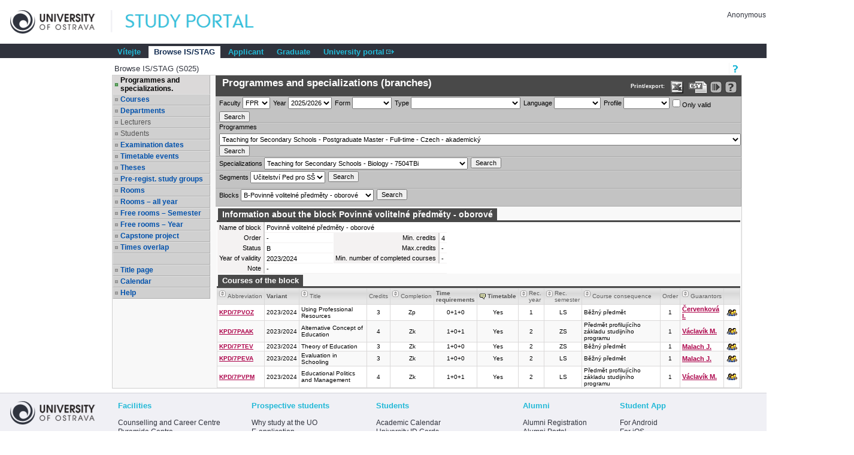

--- FILE ---
content_type: text/html;charset=UTF-8
request_url: https://is-stag.osu.cz/portal/studium/prohlizeni.html
body_size: 15871
content:



































<!DOCTYPE html>
<html lang="en">
<head>
  <title>Portál OSU
     - Browse IS/STAG
  </title>

  <meta http-equiv="X-UA-Compatible" content="IE=edge">
  <meta http-equiv="Content-Type" content="text/html; charset=UTF-8">
  <meta name="viewport" content="width=device-width">

  <link rel="apple-touch-icon" sizes="76x76" href="/zdroje/portal_resources/osu_vertical/portal/img/favicon/apple-touch-icon-76x76.png"/>
  <link rel="apple-touch-icon" sizes="120x120"
        href="/zdroje/portal_resources/osu_vertical/portal/img/favicon/apple-touch-icon-120x120.png"/>
  <link rel="apple-touch-icon" sizes="152x152"
        href="/zdroje/portal_resources/osu_vertical/portal/img/favicon/apple-touch-icon-152x152.png"/>
  <link rel="apple-touch-icon" sizes="180x180"
        href="/zdroje/portal_resources/osu_vertical/portal/img/favicon/apple-touch-icon-180x180.png"/>

  <link rel="icon" type="image/png" href="/zdroje/portal_resources/osu_vertical/portal/img/favicon/favicon-32x32.png" sizes="32x32">
  <link rel="icon" type="image/png" href="/zdroje/portal_resources/osu_vertical/portal/img/favicon/android-chrome-192x192.png"
        sizes="192x192">
  <link rel="icon" type="image/png" href="/zdroje/portal_resources/osu_vertical/portal/img/favicon/favicon-96x96.png" sizes="96x96">
  <link rel="icon" type="image/png" href="/zdroje/portal_resources/osu_vertical/portal/img/favicon/favicon-16x16.png" sizes="16x16">
  <link rel="shortcut icon" type="image/png" href="/zdroje/portal_resources/osu_vertical/portal/img/favicon/favicon-32x32.png"
        sizes="32x32">

  <link rel="StyleSheet" type="text/css" href="/zdroje/bootstrap/dist/css/bootstrap.css?REL_260109-1845">
  <link rel="StyleSheet" type="text/css" href="/zdroje/bootstrap/dist/css/bootstrap-theme.css?REL_260109-1845">
  <link rel="StyleSheet" media="all" type="text/css" href="/zdroje/portal_resources/common/portal/css/portal.css?REL_260109-1845">
  <link rel="StyleSheet" media="screen" type="text/css" href="/zdroje/portal_resources/common/portal/css/mobile.css?REL_260109-1845">
  <link rel="StyleSheet" media="screen" type="text/css" href="/zdroje/portal_resources/osu_vertical/osu_vertical_color.css?REL_260109-1845">
  <link rel="StyleSheet" href="/zdroje/css/xgui/XGui.css?REL_260109-1845">
  <link rel="StyleSheet" href="/zdroje/css/mgui/MGui.css?REL_260109-1845" type="text/css">
  <link rel="stylesheet" type="text/css" href="/zdroje/js/jscalendar/calendar-cw.css" title="calendar-cw" media="all"/>


  

  <script type="text/javascript" src="/zdroje/js/COMBINED.js?REL_260109-1845"></script>
  


  <script type="text/javascript" src="/zdroje/bootstrap/dist/js/bootstrap.js?REL_260109-1845"></script>
  <script type="text/javascript">
    $.fn.bootstrapBtn = $.fn.button.noConflict();
  </script>


  <link rel="StyleSheet" media="screen" type="text/css" href="/zdroje/js/footable/css/footable.bootstrap.min.css">
  <script type="text/javascript" src="/zdroje/js/footable/js/footable.min.js"></script>
  
  <script type="text/javascript" charset="UTF-8" src="/zdroje/js/l10n/l10n-en.js"></script>
  <script type="text/javascript" src="/zdroje/js/jscalendar/lang/calendar-en.js"></script>

  <style>
    #myAffix {
      z-index: 1099;
    }

    #myAffix.affix {
      top: 0;
      width: 100%;
      position: fixed;
    }

    .hamburgerBtn button {
      margin-top: 0;
    }

    .mobile_header_wrapper span.app_header_center {
      color: white;
    }

    .mobile_menu .panel {
      border: none;
      margin: 0;
    }

    .mobile_nav_menu_service_links {
      padding: 6px;
    }

    .mobile_nav_menu_service_links a {
      padding: 4px;
      font-size: 14px;
      white-space: nowrap;
      line-height: 1.5em;
    }

    .mobile_nav_menu_service_links a.xg_tooltip {
      padding-left: 12px;
    }

    #mobile_nav_menu {
      padding-top: 50px;
    }

    #mobile_nav_menu ul.app_menubar li {
      border-top: 0;
    }

    #mobile_nav_menu .modal-dialog, #mobile_nav_menu .modal-body {
      margin: 0;
      padding: 0;
    }

    @media only screen and (max-width: 768px) {
      div.app_menu, div.app_page_menu {
        display: none;
      }

      .mobileNavWrapper {
        display: block;
      }
    }
    /*.upper {*/
    /*  display: flex;*/
    /*  flex-direction: column;*/
    /*  row-gap: 10px;*/
    /*}*/

  </style>
</head>

<body>
<h1 class="a11y_hidden">Browse IS/STAG - 
  Portál OSU
</h1>

<a class="a11y_hidden a11y_focusable" href="#app_page_content">Skip to page content</a>


  
  <input id="cprtl_csrf_hidden_input" type="hidden" name="_csrf" value="723e490b-f21a-4402-ad8c-e4fa20df0a74">

<div
  class="app_container app_container-modif_lang-en app_container-modif_single ">

  <div class="app_header_wrapper hideForMobile" role="banner" aria-label="Hlavička stránky">
    <div class="app_header">

      <div class="app_header_left">
        <a href="http://www.osu.cz"
           title="Website OSU"
           target="_blank"><span class="a11y_hidden">Website OSU</span></a>
      </div>

      <div class="app_header_center">
        <a href="/" title="Portal title page OSU"
        ><span class="a11y_hidden">Portal title page OSU</span></a>
      </div>

      <div class="app_header_right">
        <div class="upper">
                    
                    

        <div>
          
            
            
              
                
                
                  <a class="falseLink hideForMobile" href="/saml/login?pc_originalURL=L3BvcnRhbC9zdHVkaXVtL3Byb2hsaXplbmkuaHRtbA" rel="nofollow"
                     title="User login">Anonymous user </a>
                  <a href="/saml/login?pc_originalURL=L3BvcnRhbC9zdHVkaXVtL3Byb2hsaXplbmkuaHRtbA" title="User login" rel="nofollow">Login</a>
                
              
            
          
          
            
            
              <a href="/portal/studium/prohlizeni.html?pc_lang=cs" title="Přepnout do češtiny">Česky</a>
            
          
        </div>
          

        </div>
        
        <div class="lower">
          
          
          
          
        </div>
      </div>

      <div class="clear"></div>

    </div>

  </div>

  <div id="myAffix" class="mobile_header_wrapper affix b app_header_wrapper hideForDesktop">

    <div class="app_header_wrapper">
      <div class="app_header">


        <div class="app_header_cell pull-left">
          <div class="hamburgerBtn btn-group mobileNav " role="group">
            <button role="button" class=" btn btn-primary" id="mobile_menu_display_btn" data-toggle="modal" data-target="#mobile_nav_menu" aria-label="Show navigator">
              <span class="glyphicon glyphicon-menu-hamburger" aria-hidden="true"></span>
            </button>
          </div>
        </div>

      <span class="app_header_center">
        <span>
          Browse IS/STAG
        </span>
      </span>

        <div class="app_header_cell  pull-right">
          <div class="app_header_right">


            <div class="upper">
              
                
                
                  
                    
                    
                      <a href="/saml/login?pc_originalURL=L3BvcnRhbC9zdHVkaXVtL3Byb2hsaXplbmkuaHRtbA" title="User login" rel="nofollow">Login</a>
                    
                  
                
              
              
                
                
                  <a href="/portal/studium/prohlizeni.html?pc_lang=cs" title="Přepnout do češtiny">Česky</a>
                
              
            
            </div>
            

            <div class="lower">
              
              

            </div>
          </div>
        </div>


        <div class="clear"></div>

      </div>
    </div>


  </div>


  <div class="b mobile_menu hideForDesktop" role="navigation">

    <div class="modal fade mobile_nav_menu" id="mobile_nav_menu" tabindex="-1" role="dialog" aria-label="Navigace">
      <div class="modal-dialog" role="document">
        <div class="modal-content">
          <div class="modal-body">


            <div class=" hideForDesktop mobile_nav_menu_toplinks" id="mobile_nav_menu_toplinks">

              
              <ul class=" ">
                
                  <li class=""><a id="toplinks_node_3" data-target="#mobile_nav_menu_node_3"
                                  data-parent="#mobile_nav_menu_accordion" data-toggle="collapse" href="#mobile_nav_menu_node_3"
                                  class="selected collapsed">Vítejte
                  </a></li>
                  
                  <li class=""><a id="toplinks_node_7809" data-target="#mobile_nav_menu_node_7809"
                                  data-parent="#mobile_nav_menu_accordion" data-toggle="collapse" href="#mobile_nav_menu_node_7809"
                                  class="selected ">Browse IS/STAG
                  </a></li>
                  
                  <li class=""><a id="toplinks_node_7844" data-target="#mobile_nav_menu_node_7844"
                                  data-parent="#mobile_nav_menu_accordion" data-toggle="collapse" href="#mobile_nav_menu_node_7844"
                                  class="selected collapsed">Applicant
                  </a></li>
                  
                  <li class=""><a id="toplinks_node_7850" data-target="#mobile_nav_menu_node_7850"
                                  data-parent="#mobile_nav_menu_accordion" data-toggle="collapse" href="#mobile_nav_menu_node_7850"
                                  class="selected collapsed">Graduate
                  </a></li>
                  
                  <li class=""><a id="toplinks_node_5377" data-target="#mobile_nav_menu_node_5377"
                                  data-parent="#mobile_nav_menu_accordion" data-toggle="collapse" href="#mobile_nav_menu_node_5377"
                                  class="selected collapsed">University portal
                  </a></li>
                  
              </ul>
            </div>
            <div id="mobile_nav_menu_accordion" class="panel panel-default mobile_nav_menu_accordion" role="tablist">
              
              <div class="panel panel-default">
                <div id="mobile_nav_menu_node_3" data-parent="mobile_nav_menu_accordion"
                     aria-expanded="false"
                     class="panel-collapse collapse " role="tabpanel"
                     aria-labelledby="toplinks_node_3">
                  <a class="page" href="/portal/studium/index.html">Vítejte</a>
                </div>
              </div>
              
              <div class="panel panel-default">
                <div id="mobile_nav_menu_node_7809" data-parent="mobile_nav_menu_accordion"
                     aria-expanded="true"
                     class="panel-collapse collapse in" role="tabpanel"
                     aria-labelledby="toplinks_node_7809">
                  <a class=" selected page" href="/portal/studium/prohlizeni.html">Browse IS/STAG</a>
                </div>
              </div>
              
              <div class="panel panel-default">
                <div id="mobile_nav_menu_node_7844" data-parent="mobile_nav_menu_accordion"
                     aria-expanded="false"
                     class="panel-collapse collapse " role="tabpanel"
                     aria-labelledby="toplinks_node_7844">
                  <a class="page" href="/portal/studium/uchazec/informace.html">Information for applicants</a><a class="page" href="/portal/studium/uchazec/eprihlaska.html">Electronic application</a><a class="page" href="/portal/studium/uchazec/ects-prijezdy.html">ECTS arrivals</a>
                </div>
              </div>
              
              <div class="panel panel-default">
                <div id="mobile_nav_menu_node_7850" data-parent="mobile_nav_menu_accordion"
                     aria-expanded="false"
                     class="panel-collapse collapse " role="tabpanel"
                     aria-labelledby="toplinks_node_7850">
                  <a class="page" href="/portal/studium/absolvent/index.html">Alumni Club</a>
                </div>
              </div>
              
              <div class="panel panel-default">
                <div id="mobile_nav_menu_node_5377" data-parent="mobile_nav_menu_accordion"
                     aria-expanded="false"
                     class="panel-collapse collapse " role="tabpanel"
                     aria-labelledby="toplinks_node_5377">
                  <a class="link_outpage" href="https://portal.osu.cz">University portal</a>
                </div>
              </div>
              

            </div>


          </div>
        </div>
      </div>
    </div>


  </div>


  

  
  
    
    
  
    
    
      <h2 class="a11y_hidden hideForMobile" id="navLevel1">1st level navigation</h2>
      <div class="app_menu" role="navigation" aria-labelledby="navLevel1">
        <ul class="app_menubar level_1 ">
          
            <li class=" "><a
              href="/portal/studium/index.html" >Vítejte</a>
            </li>
            <li class="selected "><a
              href="/portal/studium/prohlizeni.html" >Browse IS/STAG</a>
            </li>
            <li class=" "><a
              href="/portal/studium/uchazec" >Applicant</a>
            </li>
            <li class=" "><a
              href="/portal/studium/absolvent" >Graduate</a>
            </li>
            <li class=" "><a
              href="https://portal.osu.cz" target="_blank"><span class="link_out">University portal</span></a>
            </li>
        </ul>
      </div>
      
    
  

  





<script type="application/javascript">
    try {
        jQuery(document).ready(function () {
            // nastavim podle nastaveni v portalu
            try {
                civPortalRenewEvery = 300000;
                initCivPortalSessionRenew();
            } catch (e) {
                console.log.call(console, e.stack || e);
            }
        });
    } catch (e) {
        //console.log.call(console, e.stack || e);
    }
</script>
<div id="civPortalSessionOverDialog" style="display:none; background-color: #b4b4b4">
    <div style="padding:10pt; text-align:center; font-size: 14pt;">
        <strong>User disconnected from the portal due to long time of inactivity.</strong>
    </div>
    <div style="padding:10pt; text-align:center; font-size: 14pt;">
        Please, click <a href="/portal/studium/prohlizeni.html" >this link to log back in</a>.
    </div>
    <div style="padding:6pt; text-align:center; font-size: 10pt;">
        (Sessions are disconnected after 240 minutes of inactivity. Note that mobile devices may get disconnected even sooner).
    </div>
</div>


  <div class="app_content" id="app_content">
    <div class="app_page_single">
      
      <div class="app_page_content" id="app_page_content" role="main" aria-label="Screen content, individual applications">
        <table class="app_portlet_frame_out" cellpadding="0" cellspacing="0"  role="presentation"><tbody><tr><td valign="top" ><table cellpadding="0" cellspacing="0" class="render_container" role="presentation"><tbody class="column" id="l_7122"><tr><td valign="top">













<!--portlet: StagPortletsJSR168##v260120-1625/ProhlizeniPortlet-->
<table id="13227" cellpadding="0" class="app_portlet_frame_in modif_isSingle" role="presentation">
    <tr>
        <td class="app_portlet_head_title"><h2 id="portlet-header-13227">Browse IS/STAG (S025)</h2></td>
        <td class="app_portlet_head_icons">
            
            
                <span class="mode-button">
                    <a href="/portal/studium/prohlizeni.html?pc_phs=-2121444242&amp;pc_mode=help&amp;pc_windowid=13227&amp;pc_publicnavigationalstatechanges=AAAAAA**&amp;pc_phase=render&amp;pc_type=portlet&amp;pc_windowstate=maximized#cpa_13227" rel="nofollow" target="_blank">
                        <img alt="Help" title="Help" src="/zdroje/portal_resources/osu_vertical/portal/img/portlet_icons/icon-title_help.png">
                    </a>
                </span>
            
            
            
        </td>
    </tr>
    <tr>
        <td colspan="2" class="app_portlet_coat">
            <div role="region" aria-labelledby="portlet-header-13227" id="cpa_13227">
                





















<script type="text/javascript" language="JavaScript">
    var contextPath = '/StagPortletsJSR168';
    var appNameSpace = 'G13227';

</script>

<!--
  Pozor, nasleduje singularite - kvuli dalsim derivacim v XGui.css je nutne aby byla "portalovemu divu" prirazena
  trida xg_portletCoat ale kvuli simulaci "thema-like" leveho menu se musi jeji primarni projev potlacit pridanim
  tridy xg_portletCoat-noFrame !!! Je dale modifikovano v skin-customizaci stag@portal...
-->
<div id="prohlizeniAnchor" class="xg_portletCoat xg_portletCoat-noFrame b prohlizeni_portlet">

            <div class="prohlizeni_nav_wrapper ">
                






























<h3 id="prohlizeni_main_menu_title" class="a11y_hidden">Main menu for Browse IS/STAG</h3>
<div role="navigation" aria-labelledby="prohlizeni_main_menu_title">
<ul class="prohlizeni_main_nav list-unstyled" >
    <li class="selected"><a class="xg_stag_a_det " href="/portal/studium/prohlizeni.html?pc_phs=-2121444242&pc_windowid=13227&pc_publicnavigationalstatechanges=AAAAAA**&pc_phase=render&pc_type=portlet&pc_navigationalstate=JBPNS_rO0ABXdSAApzdGF0ZUNsYXNzAAAAAQA3Y3ouemN1LnN0YWcucG9ydGxldHMxNjgucHJvaGxpemVuaS5icm93c2VyLkJyb3dzZXJTdGF0ZQAHX19FT0ZfXw**#prohlizeniContent">Programmes and specializations.<span class='a11y_hidden'>, selected item</span></a></li>
    <li class=""><a class="xg_stag_a_det " href="/portal/studium/prohlizeni.html?pc_phs=-2121444242&pc_windowid=13227&pc_publicnavigationalstatechanges=AAAAAA**&pc_phase=render&pc_type=portlet&pc_navigationalstate=JBPNS_rO0ABXdRAApzdGF0ZUNsYXNzAAAAAQA2Y3ouemN1LnN0YWcucG9ydGxldHMxNjgucHJvaGxpemVuaS5zdGF0ZXMuUHJlZG1ldFN0YXRlAAdfX0VPRl9f#prohlizeniContent">Courses</a></li>
    <li class=""><a class="xg_stag_a_det " href="/portal/studium/prohlizeni.html?pc_phs=-2121444242&pc_windowid=13227&pc_publicnavigationalstatechanges=AAAAAA**&pc_phase=render&pc_type=portlet&pc_navigationalstate=JBPNS_rO0ABXdSAApzdGF0ZUNsYXNzAAAAAQA3Y3ouemN1LnN0YWcucG9ydGxldHMxNjgucHJvaGxpemVuaS5rYXRlZHJhLkthdGVkcmFTdGF0ZQAHX19FT0ZfXw**#prohlizeniContent">Departments</a></li>
    <li class=" disabled "><a class=" disabled ">Lecturers</a></li>
    <li class=" disabled "><a class=" disabled ">Students</a></li>
    <li class=""><a class="xg_stag_a_det " href="/portal/studium/prohlizeni.html?pc_phs=-2121444242&pc_windowid=13227&pc_publicnavigationalstatechanges=AAAAAA**&pc_phase=render&pc_type=portlet&pc_navigationalstate=JBPNS_rO0ABXdQAApzdGF0ZUNsYXNzAAAAAQA1Y3ouemN1LnN0YWcucG9ydGxldHMxNjgucHJvaGxpemVuaS50ZXJtaW4uVGVybWluU3RhdGUAB19fRU9GX18*#prohlizeniContent">Examination dates</a></li>
    <li class=""><a class="xg_stag_a_det " href="/portal/studium/prohlizeni.html?pc_phs=-2121444242&pc_windowid=13227&pc_publicnavigationalstatechanges=AAAAAA**&pc_phase=render&pc_type=portlet&pc_navigationalstate=JBPNS_rO0ABXdYAApzdGF0ZUNsYXNzAAAAAQA9Y3ouemN1LnN0YWcucG9ydGxldHMxNjgucHJvaGxpemVuaS5yb3p2cmhha2NlLlJvenZyaEFrY2VTdGF0ZQAHX19FT0ZfXw**#prohlizeniContent">Timetable events</a></li>
    <li class=""><a class="xg_stag_a_det " href="/portal/studium/prohlizeni.html?pc_phs=-2121444242&pc_windowid=13227&pc_publicnavigationalstatechanges=AAAAAA**&pc_phase=render&pc_type=portlet&pc_navigationalstate=JBPNS_rO0ABXdOAApzdGF0ZUNsYXNzAAAAAQAzY3ouemN1LnN0YWcucG9ydGxldHMxNjgucHJvaGxpemVuaS5wcmFjZS5QcmFjZVN0YXRlAAdfX0VPRl9f#prohlizeniContent">Theses</a></li>
    <li class=""><a class="xg_stag_a_det " href="/portal/studium/prohlizeni.html?pc_phs=-2121444242&pc_windowid=13227&pc_publicnavigationalstatechanges=AAAAAA**&pc_phase=render&pc_type=portlet&pc_navigationalstate=JBPNS_rO0ABXdSAApzdGF0ZUNsYXNzAAAAAQA3Y3ouemN1LnN0YWcucG9ydGxldHMxNjgucHJvaGxpemVuaS5rcm91emVrLktyb3V6ZWtTdGF0ZQAHX19FT0ZfXw**#prohlizeniContent">Pre-regist. study groups</a></li>
    <li class=""><a class="xg_stag_a_det " href="/portal/studium/prohlizeni.html?pc_phs=-2121444242&pc_windowid=13227&pc_publicnavigationalstatechanges=AAAAAA**&pc_phase=render&pc_type=portlet&pc_navigationalstate=JBPNS_rO0ABXdUAApzdGF0ZUNsYXNzAAAAAQA5Y3ouemN1LnN0YWcucG9ydGxldHMxNjgucHJvaGxpemVuaS5taXN0bm9zdC5NaXN0bm9zdFN0YXRlAAdfX0VPRl9f#prohlizeniContent">Rooms</a></li>
    <li class=""><a class="xg_stag_a_det " href="/portal/studium/prohlizeni.html?pc_phs=-2121444242&pc_windowid=13227&pc_publicnavigationalstatechanges=AAAAAA**&pc_phase=render&pc_type=portlet&pc_navigationalstate=JBPNS_rO0ABXddAApzdGF0ZUNsYXNzAAAAAQBCY3ouemN1LnN0YWcucG9ydGxldHMxNjgucHJvaGxpemVuaS5vc3RhdG5pLk1pc3Rub3N0aUNlbG9yb2NuZVN0YXRlAAdfX0VPRl9f#prohlizeniContent">Rooms – all year</a></li>
    <li class=""><a class="xg_stag_a_det " href="/portal/studium/prohlizeni.html?pc_phs=-2121444242&pc_windowid=13227&pc_publicnavigationalstatechanges=AAAAAA**&pc_phase=render&pc_type=portlet&pc_navigationalstate=JBPNS_rO0ABXdpAApzdGF0ZUNsYXNzAAAAAQBOY3ouemN1LnN0YWcucG9ydGxldHMxNjgucHJvaGxpemVuaS5vc3RhdG5pLkhsZWRhbmlWb2xueWNoTWlzdG5vc3RpU2VtZXN0clN0YXRlAAdfX0VPRl9f#prohlizeniContent">Free rooms – Semester</a></li>
    <li class=""><a class="xg_stag_a_det " href="/portal/studium/prohlizeni.html?pc_phs=-2121444242&pc_windowid=13227&pc_publicnavigationalstatechanges=AAAAAA**&pc_phase=render&pc_type=portlet&pc_navigationalstate=JBPNS_rO0ABXdlAApzdGF0ZUNsYXNzAAAAAQBKY3ouemN1LnN0YWcucG9ydGxldHMxNjgucHJvaGxpemVuaS5vc3RhdG5pLkhsZWRhbmlWb2xueWNoTWlzdG5vc3RpUm9rU3RhdGUAB19fRU9GX18*#prohlizeniContent">Free rooms – Year</a></li>
    <li class=""><a class="xg_stag_a_det " href="/portal/studium/prohlizeni.html?pc_phs=-2121444242&pc_windowid=13227&pc_publicnavigationalstatechanges=AAAAAA**&pc_phase=render&pc_type=portlet&pc_navigationalstate=JBPNS_rO0ABXdaAApzdGF0ZUNsYXNzAAAAAQA_Y3ouemN1LnN0YWcucG9ydGxldHMxNjgucHJvaGxpemVuaS5rbGF1enVyeS5LbGF1enVybmlQcmFjZVN0YXRlAAdfX0VPRl9f#prohlizeniContent">Capstone project</a></li>

    
    <li class=""><a class="xg_stag_a_det " href="/portal/studium/prohlizeni.html?pc_phs=-2121444242&pc_windowid=13227&pc_publicnavigationalstatechanges=AAAAAA**&pc_phase=render&pc_type=portlet&pc_navigationalstate=JBPNS_rO0ABXdVAApzdGF0ZUNsYXNzAAAAAQA6Y3ouemN1LnN0YWcucG9ydGxldHMxNjgucHJvaGxpemVuaS5vc3RhdG5pLlBydW5pa0Nhc3VTdGF0ZQAHX19FT0ZfXw**#prohlizeniContent">Times overlap</a></li>

    <li class="empty" aria-hidden="true">&nbsp;</li>

    <li>
        <a class="xg_stag_a_det" href="https://is-stag.osu.cz/StagPortletsJSR168/CleanUrl?urlid=prohlizeni" style="white-space: normal;">
            Title page
        </a>
    </li>

    <li class=""><a class="xg_stag_a_det " href="/portal/studium/prohlizeni.html?pc_phs=-2121444242&pc_windowid=13227&pc_publicnavigationalstatechanges=AAAAAA**&pc_phase=render&pc_type=portlet&pc_navigationalstate=JBPNS_rO0ABXdUAApzdGF0ZUNsYXNzAAAAAQA5Y3ouemN1LnN0YWcucG9ydGxldHMxNjgucHJvaGxpemVuaS5rYWxlbmRhci5LYWxlbmRhclN0YXRlAAdfX0VPRl9f#prohlizeniContent">Calendar</a></li>

    <li><a class="xg_stag_a_det" href="http://is-stag.zcu.cz/napoveda/stag-v-portalu/prohlizeni_entita-programy_a_obory.html" target="prohlizeni_help">Help</a></li>
</ul>
</div>
            </div>
        
    <div class="prohlizeni_content_wrapper prohlizeniStandalone0" id="prohlizeniContent">
        































<div class="prohlizeniEntitaContent">
	<div class="prohlizeniEntitaHead clearfix">
       <span class="prohlizeniEntitaHead_left">
  

	<h3 id="prohlizeni-browser-program-search"><span class="a11y_hidden">Search for a </span>&nbsp;Programmes and specializations (branches) </h3>
</span>
		<span class="prohlizeniEntitaHead_right prohlizeniLinkBarAffix" >
		<small class="pull-right">
			
				<div class="prohlizeniEntitaHead_exp hideForMobile">Print/export: </div>
			
			
			
          <a class="xg_ro_31 export_excel" rel="nofollow" href="/StagPortletsJSR168/ProhlizeniPrint?stateClass=cz.zcu.stag.portlets168.prohlizeni.browser.BrowserBlokySearchState&amp;wservice=predmety/getPredmetyByBlokFullInfo&amp;outputFormat=XLS&amp;lang=en&amp;blokIdno=52741" target="_blank" title="Data export in XLS format for Excel" aria-label="Data export in XLS format for Excel"></a>
			
			
          <a class="xg_ro_31 export_csv" rel="nofollow" href="/StagPortletsJSR168/ProhlizeniPrint?stateClass=cz.zcu.stag.portlets168.prohlizeni.browser.BrowserBlokySearchState&amp;wservice=predmety/getPredmetyByBlokFullInfo&amp;outputFormat=CSV&amp;lang=en&amp;blokIdno=52741" target="_blank" title="Data export in CVS format (e.g. For Excel)" aria-label="Data export in CVS format (e.g. For Excel)"></a>
			
			
			
				<a class="xg_ro_21 clean_url" rel="nofollow" onclick="return false;" title="Link to your current location in the portal." href='https://is-stag.osu.cz/StagPortletsJSR168/CleanUrl?urlid=prohlizeni-browser-blok&amp;browserFakulta=FPR&amp;browserProgram=1545&amp;browserObor=0&amp;browserPlan=22066&amp;browserSegment=17997&amp;browserBlok=52741&amp;amp;plang=en' id="exportCistaURLId">
					<span class="a11y_hidden">Bookmark this link in your browser so that you may quickly load this IS/STAG page in the future.</span>
				</a>
			
			<a class="xg_ro_21 help_url" rel="nofollow" href="http://is-stag.zcu.cz/napoveda/stag-v-portalu/prohlizeni_entita-programy_a_obory.html" target="prohlizeni_help" title="Detailed help to IS/STAG viewing"  aria-label="Detailed help to IS/STAG viewing"></a>
		</small>
      </span>
	</div>

		




































<div id='G13227validation_errors' class="xgt_validationErrors"></div>
<div id='G13227validation_passed' class="xgt_validationPassed"></div>











		<form class="prohlizeniEntitaFormMain form-inline" method="POST" action="/portal/studium/prohlizeni.html?pc_phs=-2121444242&pc_windowid=13227&_csrf=723e490b-f21a-4402-ad8c-e4fa20df0a74&pc_phase=action&pc_type=portlet&pc_interactionstate=JBPNS_rO0ABXeBABBwcm9obGl6ZW5pQWN0aW9uAAAAAQA-Y3ouemN1LnN0YWcucG9ydGxldHMxNjgucHJvaGxpemVuaS5icm93c2VyLkJyb3dzZXJTZWFyY2hBY3Rpb24ADWJyb3dzZXJTZWFyY2gAAAABAA1zZWFyY2hGYWt1bHRhAAdfX0VPRl9f#prohlizeniSearchResult"  role="search" aria-labelledby="prohlizeni-browser-program-search">
			<div class="prohlizeniEntitaFormMain clearfix">
				<div class="pull-left form-group">
					<label for="browserFakulta">Faculty</label>
					<select name="browserFakulta" class="select" id="browserFakulta"><option value="%"></option><option value="CIT">CIT</option><option value="FAU">FAU</option><option value="FFI">FFI</option><option value="FPD">FPD</option><option value="FPR" SELECTED>FPR</option><option value="FSS">FSS</option><option value="FZS">FZS</option><option value="IUS">IUS</option><option value="REK">REK</option><option value="RSO">RSO</option><option value="UFM">UFM</option></select>
				</div>

				<div class="pull-left form-group">
					<label for="browserRok">Year</label>
					<select class="select" name="browserRok" id="browserRok">
							
						<option value="2026">2026/2027</option><option value="2025" SELECTED>2025/2026</option><option value="2024">2024/2025</option><option value="2023">2023/2024</option><option value="2022">2022/2023</option><option value="2021">2021/2022</option><option value="2020">2020/2021</option><option value="2019">2019/2020</option><option value="2018">2018/2019</option><option value="2017">2017/2018</option><option value="2016">2016/2017</option><option value="2015">2015/2016</option><option value="2014">2014/2015</option><option value="2013">2013/2014</option><option value="2012">2012/2013</option><option value="2011">2011/2012</option><option value="2010">2010/2011</option><option value="2009">2009/2010</option><option value="2008">2008/2009</option><option value="2007">2007/2008</option><option value="2006">2006/2007</option><option value="2005">2005/2006</option><option value="2004">2004/2005</option><option value="2003">2003/2004</option><option value="2002">2002/2003</option><option value="2001">2001/2002</option><option value="2000">2000/2001</option><option value="1999">1999/2000</option><option value="1998">1998/1999</option><option value="1997">1997/1998</option><option value="1996">1996/1997</option><option value="1995">1995/1996</option><option value="1994">1994/1995</option><option value="1993">1993/1994</option>
					</select>
				</div>

				<div class="pull-left form-group">
					<label for="searchForma">Form</label>
					<select class="select" name="searchForma" id="searchForma">
						<option value="%"></option><option value="D">Distant</option><option value="P">Full-time</option><option value="K">Part-time</option>
					</select>
				</div>

				<div class="pull-left form-group">
					<label for="searchTyp">Type</label>
					<select class="select" name="searchTyp" id="searchTyp">
						<option value="%"></option><option value="7">Bachelor</option><option value="9">Doctoral</option><option value="2">Internationally recognized course</option><option value="3">Lifelong learning</option><option value="4">Other</option><option value="0">Postgraduate Master</option><option value="6">Rigorous Master</option><option value="8">Undergraduate Master</option><option value="1">University of the Third Age</option>
					</select>
				</div>

				<div class="pull-left form-group hideForMobile">
					<label for="searchJazykStPr">Language</label>
					<select class="select" name="searchJazykStPr" id="searchJazykStPr">
						<option value="%"></option><option value="AE">Arabic</option><option value="BG">Bulgarian</option><option value="HR">Croatian</option><option value="CZ">Czech</option><option value="HO">Dutch</option><option value="AN">English</option><option value="FI">Finnish</option><option value="FR">French</option><option value="GA">Galician</option><option value="NE">German</option><option value="GR">Greek</option><option value="MA">Hungarian</option><option value="CN">Chinese</option><option value="ID">Indonesian</option><option value="IT">Italian</option><option value="JP">Japanese</option><option value="KO">Korean</option><option value="PO">Polish</option><option value="PL">Polish</option><option value="PT">Portuguese</option><option value="RO">Rumanian</option><option value="RU">Russian</option><option value="YU">Serbian</option><option value="SL">Slovak</option><option value="SI">Slovene</option><option value="SP">Spanish</option><option value="SW">Swedish</option><option value="TU">Turkish</option><option value="UA">Ukrainian</option><option value="VT">Vietnam</option>
					</select>
				</div>

				<div class="pull-left form-group hideForMobile">
					<label for="searchProfilStPr">Profile</label>
					<select class="select" name="searchProfilStPr" id="searchProfilStPr">
						<option value="%"></option><option value="P">profession</option><option value="A">academical</option>
					</select>
				</div>
				<div class="pull-left form-group hideForMobile">
					<label for="searchPlatneid">
						<input type="checkbox" name="searchPlatne" id="searchPlatneid" value="A" />
						Only valid</label>
				</div>

				<div class="pull-left form-group">
					<input id="searchProgramySubmit" class="submit" type="submit" value="Search">
				</div>
			</div>
		</form>

	
	<form class="prohlizeniEntitaFormMain form-inline" method="POST" action="/portal/studium/prohlizeni.html?pc_phs=-2121444242&pc_windowid=13227&_csrf=723e490b-f21a-4402-ad8c-e4fa20df0a74&pc_phase=action&pc_type=portlet&pc_interactionstate=JBPNS_rO0ABXeBABBwcm9obGl6ZW5pQWN0aW9uAAAAAQA-Y3ouemN1LnN0YWcucG9ydGxldHMxNjgucHJvaGxpemVuaS5icm93c2VyLkJyb3dzZXJTZWFyY2hBY3Rpb24ADWJyb3dzZXJTZWFyY2gAAAABAA1zZWFyY2hQcm9ncmFtAAdfX0VPRl9f#prohlizeniSearchResult" name="browserProgram"   >
		<div class="prohlizeniEntitaFormMain clearfix">

			<div class="pull-left form-group">
				<label for="browserProgramSelect">Programmes</label>
				<select class="select" name="browserProgram" id="browserProgramSelect" onchange="window.document.browserProgram.submit()" >
					
						<option value="1580" >
							ABAKU - Other - Full-time - Czech - akademický
						</option>
						
						
					
						<option value="945" >
							Akce CŽV - Other - Distant - Czech - akademický
						</option>
						
						
					
						<option value="864" >
							Analytical Chemistry - Doctoral - Full-time - Czech - akademický
						</option>
						
						
					
						<option value="1481" >
							Analytical Chemistry - Doctoral - Full-time - English - akademický
						</option>
						
						
					
						<option value="918" >
							Analytical Chemistry - Doctoral - Part-time - Czech - akademický
						</option>
						
						
					
						<option value="1080" >
							Analytical Chemistry - Postgraduate Master - Full-time - Czech - akademický
						</option>
						
						
					
						<option value="609" >
							Aplikace přírodních věd - Bachelor - Full-time - Czech - akademický
						</option>
						
						
					
						<option value="1337" >
							Aplikovaná informatika - studium vybraných předmětů - Lifelong learning - Part-time - Czech - akademický
						</option>
						
						
					
						<option value="1519" >
							Applied Biology - Bachelor - Full-time - English - akademický
						</option>
						
						
					
						<option value="1416" >
							Applied Informatics - Doctoral - Full-time - Czech - akademický
						</option>
						
						
					
						<option value="1946" >
							Applied Informatics - Doctoral - Full-time - Czech - akademický
						</option>
						
						
					
						<option value="1440" >
							Applied Informatics - Doctoral - Full-time - English - akademický
						</option>
						
						
					
						<option value="2181" >
							Applied Informatics - Doctoral - Part-time - Czech - akademický
						</option>
						
						
					
						<option value="464" >
							Applied Information Science - Bachelor - Distant - Czech - akademický
						</option>
						
						
					
						<option value="1200" >
							Applied Information Science - Bachelor - Distant - Czech - akademický
						</option>
						
						
					
						<option value="1092" >
							Applied Information Science - Bachelor - Full-time - Czech - akademický
						</option>
						
						
					
						<option value="117" >
							Applied Information Science - Bachelor - Full-time - Czech - akademický
						</option>
						
						
					
						<option value="131" >
							Applied Information Science - Bachelor - Part-time - Czech - akademický
						</option>
						
						
					
						<option value="1201" >
							Applied Information Science - Bachelor - Part-time - Czech - akademický
						</option>
						
						
					
						<option value="948" >
							Applied Information Science - Doctoral - Full-time - Czech - akademický
						</option>
						
						
					
						<option value="992" >
							Applied Information Science - Doctoral - Part-time - Czech - akademický
						</option>
						
						
					
						<option value="1699" >
							Applied Information Science - Postgraduate Master - Full-time - Czech - akademický
						</option>
						
						
					
						<option value="1024" >
							Applied Information Science - Postgraduate Master - Full-time - Czech - akademický
						</option>
						
						
					
						<option value="1774" >
							Applied Information Science - Postgraduate Master - Part-time - Czech - akademický
						</option>
						
						
					
						<option value="1026" >
							Applied Information Science - Postgraduate Master - Part-time - Czech - akademický
						</option>
						
						
					
						<option value="2038" >
							Applied Information Science - Rigorous Master - Full-time - Czech - akademický
						</option>
						
						
					
						<option value="282" >
							Applied Mathematics - Bachelor - Full-time - Czech - akademický
						</option>
						
						
					
						<option value="518" >
							Applied Mathematics - Bachelor - Part-time - Czech - akademický
						</option>
						
						
					
						<option value="159" >
							Applied Mathematics - Doctoral - Full-time - Czech - akademický
						</option>
						
						
					
						<option value="869" >
							Applied Mathematics - Doctoral - Full-time - Czech - akademický
						</option>
						
						
					
						<option value="160" >
							Applied Mathematics - Doctoral - Part-time - Czech - akademický
						</option>
						
						
					
						<option value="892" >
							Applied Mathematics - Doctoral - Part-time - Czech - akademický
						</option>
						
						
					
						<option value="291" >
							Applied Mathematics - Postgraduate Master - Full-time - Czech - akademický
						</option>
						
						
					
						<option value="562" >
							Applied Mathematics - Postgraduate Master - Part-time - Czech - akademický
						</option>
						
						
					
						<option value="1921" >
							Applied Mathematics - Rigorous Master - Full-time - Czech - akademický
						</option>
						
						
					
						<option value="142" >
							Applied Mathematics - Undergraduate Master - Full-time - Czech - akademický
						</option>
						
						
					
						<option value="119" >
							Applied Physics - Bachelor - Full-time - Czech - akademický
						</option>
						
						
					
						<option value="772" >
							Applied Physics - Doctoral - Full-time - Czech - akademický
						</option>
						
						
					
						<option value="1573" >
							Applied Physics - Doctoral - Full-time - Czech - akademický
						</option>
						
						
					
						<option value="848" >
							Applied Physics - Doctoral - Part-time - Czech - akademický
						</option>
						
						
					
						<option value="298" >
							Applied Physics - Postgraduate Master - Full-time - Czech - akademický
						</option>
						
						
					
						<option value="1127" >
							Applied Physics - Postgraduate Master - Full-time - Czech - akademický
						</option>
						
						
					
						<option value="1809" >
							Applied Physics - Rigorous Master - Full-time - Czech - akademický
						</option>
						
						
					
						<option value="1957" >
							Badatelsky orientovaná výuka - Other - Full-time - Czech - akademický
						</option>
						
						
					
						<option value="1865" >
							Basics of Chemistry - Lifelong learning - Part-time - Czech - akademický
						</option>
						
						
					
						<option value="1089" >
							Biology - Bachelor - Full-time - Czech - akademický
						</option>
						
						
					
						<option value="120" >
							Biology - Bachelor - Full-time - Czech - akademický
						</option>
						
						
					
						<option value="520" >
							Biology - Bachelor - Part-time - Czech - akademický
						</option>
						
						
					
						<option value="1724" >
							Biology - Doctoral - Full-time - Czech - akademický
						</option>
						
						
					
						<option value="886" >
							Biology - Doctoral - Full-time - Czech - akademický
						</option>
						
						
					
						<option value="897" >
							Biology - Doctoral - Part-time - Czech - akademický
						</option>
						
						
					
						<option value="1131" >
							Biology - Postgraduate Master - Full-time - Czech - akademický
						</option>
						
						
					
						<option value="453" >
							Biology - Postgraduate Master - Full-time - Czech - akademický
						</option>
						
						
					
						<option value="592" >
							Biology - Postgraduate Master - Part-time - Czech - akademický
						</option>
						
						
					
						<option value="1939" >
							Biology - Rigorous Master - Full-time - Czech - akademický
						</option>
						
						
					
						<option value="1705" >
							Biophysics and Physics of Nanostructures - Doctoral - Full-time - Czech - akademický
						</option>
						
						
					
						<option value="1574" >
							Biophysics and Physics of Nanostructures - Doctoral - Full-time - English - akademický
						</option>
						
						
					
						<option value="1492" >
							Člověk a jeho proměny během 3 miliónů let - Other - Full-time - Czech - akademický
						</option>
						
						
					
						<option value="2003" >
							Data Science - Bachelor - Full-time - Czech - profesní
						</option>
						
						
					
						<option value="161" >
							Demography - Bachelor - Full-time - Czech - akademický
						</option>
						
						
					
						<option value="294" >
							Ecology and Environmental Protection - Bachelor - Full-time - Czech - akademický
						</option>
						
						
					
						<option value="296" >
							Ecology and Environmental Protection - Postgraduate Master - Full-time - Czech - akademický
						</option>
						
						
					
						<option value="143" >
							Ecology and Environmental Protection - Undergraduate Master - Full-time - Czech - akademický
						</option>
						
						
					
						<option value="1478" >
							Economical Geography and Regional Development - Bachelor - Full-time - Czech - akademický
						</option>
						
						
					
						<option value="1479" >
							Economical Geography and Regional Development - Bachelor - Part-time - Czech - akademický
						</option>
						
						
					
						<option value="1451" >
							Economical Geography and Regional Development - Postgraduate Master - Full-time - Czech - akademický
						</option>
						
						
					
						<option value="1452" >
							Economical Geography and Regional Development - Postgraduate Master - Part-time - Czech - akademický
						</option>
						
						
					
						<option value="2037" >
							Economical Geography and Regional Development - Rigorous Master - Full-time - Czech - akademický
						</option>
						
						
					
						<option value="1457" >
							Environmental Geography - Bachelor - Full-time - Czech - akademický
						</option>
						
						
					
						<option value="1687" >
							Environmental Geography - Doctoral - Full-time - Czech - akademický
						</option>
						
						
					
						<option value="1938" >
							Environmental Geography - Doctoral - Part-time - Czech - akademický
						</option>
						
						
					
						<option value="1455" >
							Environmental Geography - Postgraduate Master - Full-time - Czech - akademický
						</option>
						
						
					
						<option value="1493" >
							Environmentální toxicita a aktuální přístupy její detekce - Other - Full-time - Czech - akademický
						</option>
						
						
					
						<option value="1955" >
							Exkurze do zoo pro pedagogy - Other - Full-time - Czech - akademický
						</option>
						
						
					
						<option value="485" >
							Extension Degree - Other - Distant - Czech - akademický
						</option>
						
						
					
						<option value="343" >
							Extension Degree - Other - Full-time - Czech - akademický
						</option>
						
						
					
						<option value="1500" >
							Extrémní projevy počasí a možnosti jejich předpovědi - Other - Full-time - Czech - akademický
						</option>
						
						
					
						<option value="625" >
							Fyzika - Postgraduate Master - Part-time - Czech - akademický
						</option>
						
						
					
						<option value="1482" >
							Gamifikace a game-based learning ve výuce matematiky a přírodov. předmětů - Other - Full-time - Czech - akademický
						</option>
						
						
					
						<option value="1136" >
							Geography - Bachelor - Full-time - Czech - akademický
						</option>
						
						
					
						<option value="284" >
							Geography - Bachelor - Full-time - Czech - akademický
						</option>
						
						
					
						<option value="521" >
							Geography - Bachelor - Part-time - Czech - akademický
						</option>
						
						
					
						<option value="302" >
							Geography - Doctoral - Full-time - Czech - akademický
						</option>
						
						
					
						<option value="997" >
							Geography - Doctoral - Full-time - Czech - akademický
						</option>
						
						
					
						<option value="1634" >
							Geography - Doctoral - Full-time - English - akademický
						</option>
						
						
					
						<option value="996" >
							Geography - Doctoral - Part-time - Czech - akademický
						</option>
						
						
					
						<option value="303" >
							Geography - Doctoral - Part-time - Czech - akademický
						</option>
						
						
					
						<option value="297" >
							Geography - Postgraduate Master - Full-time - Czech - akademický
						</option>
						
						
					
						<option value="723" >
							Geography - Postgraduate Master - Part-time - Czech - akademický
						</option>
						
						
					
						<option value="901" >
							Geography - Rigorous Master - Full-time - Czech - akademický
						</option>
						
						
					
						<option value="146" >
							Geography - Undergraduate Master - Full-time - Czech - akademický
						</option>
						
						
					
						<option value="1496" >
							Geoinformační technologie - Other - Full-time - Czech - akademický
						</option>
						
						
					
						<option value="1489" >
							GNSS a moderní metody navigace - Other - Full-time - Czech - akademický
						</option>
						
						
					
						<option value="1090" >
							Chemistry - Bachelor - Full-time - Czech - akademický
						</option>
						
						
					
						<option value="118" >
							Chemistry - Bachelor - Full-time - Czech - akademický
						</option>
						
						
					
						<option value="1813" >
							Chemistry - Bachelor - Full-time - Czech - profesní
						</option>
						
						
					
						<option value="519" >
							Chemistry - Bachelor - Part-time - Czech - akademický
						</option>
						
						
					
						<option value="290" >
							Chemistry - Postgraduate Master - Full-time - Czech - akademický
						</option>
						
						
					
						<option value="1091" >
							Chemistry - Postgraduate Master - Full-time - Czech - akademický
						</option>
						
						
					
						<option value="589" >
							Chemistry - Postgraduate Master - Part-time - Czech - akademický
						</option>
						
						
					
						<option value="1054" >
							Chemistry - Rigorous Master - Full-time - Czech - akademický
						</option>
						
						
					
						<option value="1932" >
							Chemistry of porous materials - Doctoral - Full-time - Czech - akademický
						</option>
						
						
					
						<option value="1778" >
							Chemistry of porous materials - Doctoral - Full-time - Czech - akademický
						</option>
						
						
					
						<option value="1520" >
							Informatics - Bachelor - Full-time - Czech - akademický
						</option>
						
						
					
						<option value="299" >
							Information Science - Bachelor - Full-time - Czech - akademický
						</option>
						
						
					
						<option value="593" >
							Information Science - Bachelor - Part-time - Czech - akademický
						</option>
						
						
					
						<option value="503" >
							Information Science - Doctoral - Full-time - Czech - akademický
						</option>
						
						
					
						<option value="440" >
							Information Science - Doctoral - Part-time - Czech - akademický
						</option>
						
						
					
						<option value="318" >
							Information Science - Postgraduate Master - Full-time - Czech - akademický
						</option>
						
						
					
						<option value="300" >
							Information Science - Postgraduate Master - Full-time - Czech - akademický
						</option>
						
						
					
						<option value="465" >
							Information Science - Postgraduate Master - Part-time - Czech - akademický
						</option>
						
						
					
						<option value="884" >
							Information Science - Rigorous Master - Full-time - Czech - akademický
						</option>
						
						
					
						<option value="141" >
							Information Science - Undergraduate Master - Full-time - Czech - akademický
						</option>
						
						
					
						<option value="2116" >
							Jak na kompetenční rámec - Rapa Nui - Other - Full-time - Czech - akademický
						</option>
						
						
					
						<option value="1491" >
							Korýši známí, neznámí - Other - Full-time - Czech - akademický
						</option>
						
						
					
						<option value="718" >
							Matematika - Postgraduate Master - Part-time - Czech - akademický
						</option>
						
						
					
						<option value="539" >
							Mathematics - Bachelor - Full-time - Czech - akademický
						</option>
						
						
					
						<option value="1064" >
							Mathematics - Bachelor - Full-time - Czech - akademický
						</option>
						
						
					
						<option value="1140" >
							Mathematics - Bachelor - Full-time - English - akademický
						</option>
						
						
					
						<option value="611" >
							Mathematics - Bachelor - Part-time - Czech - akademický
						</option>
						
						
					
						<option value="1156" >
							Mathematics - Doctoral - Full-time - Czech - akademický
						</option>
						
						
					
						<option value="1159" >
							Mathematics - Doctoral - Full-time - English - akademický
						</option>
						
						
					
						<option value="540" >
							Mathematics - Postgraduate Master - Full-time - Czech - akademický
						</option>
						
						
					
						<option value="1129" >
							Mathematics - Postgraduate Master - Full-time - Czech - akademický
						</option>
						
						
					
						<option value="1139" >
							Mathematics - Postgraduate Master - Full-time - English - akademický
						</option>
						
						
					
						<option value="1564" >
							Mathematics - Rigorous Master - Full-time - Czech - akademický
						</option>
						
						
					
						<option value="2178" >
							Mathematics - studium vybraných předmětů - Lifelong learning - Full-time - English - akademický
						</option>
						
						
					
						<option value="2102" >
							Moderní trendy ve výuce s implementací formativního hodnocení - Other - Full-time - Czech - akademický
						</option>
						
						
					
						<option value="1495" >
							Moderní vývoj mobilních aplikací - Other - Full-time - Czech - akademický
						</option>
						
						
					
						<option value="705" >
							Moduly - Other - Part-time - Czech - akademický
						</option>
						
						
					
						<option value="1483" >
							Na velikosti záleží aneb jak změřit nanočástice - Other - Full-time - Czech - akademický
						</option>
						
						
					
						<option value="1959" >
							Online vyučování na ZŠ a SŠ - Other - Full-time - Czech - akademický
						</option>
						
						
					
						<option value="1490" >
							Orientace v prostoru a čase z pohledu astronomie - Other - Full-time - Czech - akademický
						</option>
						
						
					
						<option value="1126" >
							Physics - Bachelor - Full-time - Czech - akademický
						</option>
						
						
					
						<option value="541" >
							Physics - Bachelor - Full-time - Czech - akademický
						</option>
						
						
					
						<option value="790" >
							Physics - Bachelor - Part-time - Czech - akademický
						</option>
						
						
					
						<option value="542" >
							Physics - Postgraduate Master - Full-time - Czech - akademický
						</option>
						
						
					
						<option value="920" >
							Physics - Rigorous Master - Full-time - Czech - akademický
						</option>
						
						
					
						<option value="1558" >
							Political and Cultural Geography - Bachelor - Full-time - Czech - akademický
						</option>
						
						
					
						<option value="1559" >
							Political and Cultural Geography - Postgraduate Master - Full-time - Czech - akademický
						</option>
						
						
					
						<option value="2184" >
							Political and Cultural Geography - Postgraduate Master - Full-time - English - akademický
						</option>
						
						
					
						<option value="2114" >
							Political and Cultural Geography - Postgraduate Master - Full-time - English - akademický
						</option>
						
						
					
						<option value="1576" >
							Political and Economic Geography - Doctoral - Full-time - Czech - akademický
						</option>
						
						
					
						<option value="1501" >
							Povodně a sucho a možností jejich předpovídání - Other - Full-time - Czech - akademický
						</option>
						
						
					
						<option value="2120" >
							Práce s chybou v hodinách matematiky - Other - Full-time - Czech - akademický
						</option>
						
						
					
						<option value="1568" >
							Práce s nadanými žáky a vhodné edukační strategie pro nadané žáky na všech stupních škol - Other - Full-time - Czech - akademický
						</option>
						
						
					
						<option value="1497" >
							Předpověď počasí - Other - Full-time - Czech - akademický
						</option>
						
						
					
						<option value="1960" >
							Robotika na ZŠ a SŠ - Other - Full-time - Czech - akademický
						</option>
						
						
					
						<option value="1313" >
							Rozšiřující studium biologie - rozšíření na jiný druh nebo stupeň školy - Lifelong learning - Part-time - Czech - akademický
						</option>
						
						
					
						<option value="1326" >
							Rozšiřující studium biologie - rozšíření na jiný druh nebo stupeň školy - Lifelong learning - Part-time - Czech - akademický
						</option>
						
						
					
						<option value="1312" >
							Rozšiřující studium biologie - rozšíření o další předmět - Lifelong learning - Part-time - Czech - akademický
						</option>
						
						
					
						<option value="1325" >
							Rozšiřující studium biologie - rozšíření o další předmět - Lifelong learning - Part-time - Czech - akademický
						</option>
						
						
					
						<option value="1327" >
							Rozšiřující studium fyziky - rozšíření o další předmět - Lifelong learning - Part-time - Czech - akademický
						</option>
						
						
					
						<option value="1332" >
							Rozšiřující studium geografie - rozšíření na jiný druh nebo stupeň školy - Lifelong learning - Part-time - Czech - akademický
						</option>
						
						
					
						<option value="1334" >
							Rozšiřující studium geografie - rozšíření o další předmět - Lifelong learning - Part-time - Czech - akademický
						</option>
						
						
					
						<option value="1863" >
							Rozšiřující studium geografie - rozšíření o další předmět - Lifelong learning - Part-time - Czech - akademický
						</option>
						
						
					
						<option value="1333" >
							Rozšiřující studium geografie - rozšíření o obor - Lifelong learning - Part-time - Czech - akademický
						</option>
						
						
					
						<option value="1330" >
							Rozšiřující studium chemie - rozšíření na jiný druh nebo stupeň školy - Lifelong learning - Part-time - Czech - akademický
						</option>
						
						
					
						<option value="1329" >
							Rozšiřující studium Chemie - rozšíření o další předmět - Lifelong learning - Part-time - Czech - akademický
						</option>
						
						
					
						<option value="1315" >
							Rozšiřující studium informatiky - rozšíření na jiný druh nebo stupeň školy - Lifelong learning - Part-time - Czech - akademický
						</option>
						
						
					
						<option value="1314" >
							Rozšiřující studium informatiky - rozšíření o  další předmět - Lifelong learning - Part-time - Czech - akademický
						</option>
						
						
					
						<option value="1335" >
							Rozšiřující studium informatiky - rozšíření o další předmět - distanční forma studia - Lifelong learning - Distant - Czech - akademický
						</option>
						
						
					
						<option value="1316" >
							Rozšiřující studium matematiky - rozšíření na jiný druh nebo stupeň školy - Lifelong learning - Distant - Czech - akademický
						</option>
						
						
					
						<option value="1317" >
							Rozšiřující studium matematiky - rozšíření o další předmět - Lifelong learning - Distant - Czech - akademický
						</option>
						
						
					
						<option value="1328" >
							Rozšiřující studium matematiky - rozšíření o obor - Lifelong learning - Full-time - Czech - akademický
						</option>
						
						
					
						<option value="1494" >
							Rusko - hledání identity a geopolitika - Other - Full-time - Czech - akademický
						</option>
						
						
					
						<option value="491" >
							Selected Subject from Degree Specialization - Other - Part-time - Czech - akademický
						</option>
						
						
					
						<option value="1970" >
							Seminář o výuce matematiky pro učitele SŠ a 2. st. ZŠ - Other - Full-time - Czech - akademický
						</option>
						
						
					
						<option value="684" >
							Socrates - Erasmus - Bachelor - Distant - Czech - akademický
						</option>
						
						
					
						<option value="421" >
							Specialisation - Pedagogy - Doctoral - Part-time - Czech - akademický
						</option>
						
						
					
						<option value="659" >
							Specializační studium - Other - Full-time - Czech - akademický
						</option>
						
						
					
						<option value="663" >
							Specialization - Pedagogy - Bachelor - Part-time - Czech - akademický
						</option>
						
						
					
						<option value="473" >
							Specialization - Pedagogy - Doctoral - Full-time - Czech - akademický
						</option>
						
						
					
						<option value="1956" >
							Stručné seznámení s metodami molekulární biologie, aneb co znamená PCR, antigen a mRNA - Other - Full-time - Czech - akademický
						</option>
						
						
					
						<option value="2160" >
							Studium k rozšíření odborné kvalifikace zaměřené na výuku Biologie - kombinovaná forma - Lifelong learning - Part-time - Czech - akademický
						</option>
						
						
					
						<option value="1835" >
							Studium k rozšíření odborné kvalifikace zaměřené na výuku fyziky - Lifelong learning - Part-time - Czech - akademický
						</option>
						
						
					
						<option value="2159" >
							Studium k rozšíření odborné kvalifikace zaměřené na výuku Chemie - kombinovaná forma - Lifelong learning - Part-time - Czech - akademický
						</option>
						
						
					
						<option value="2158" >
							Studium k rozšíření odborné kvalifikace zaměřené na výuku Informatiky - kombinovaná forma - Lifelong learning - Part-time - Czech - akademický
						</option>
						
						
					
						<option value="2161" >
							Studium k rozšíření odborné kvalifikace zaměřené na výuku Matematiky - kombinovaná forma - Lifelong learning - Part-time - Czech - akademický
						</option>
						
						
					
						<option value="2135" >
							Studium k výkonu specializované činnosti  - specializovaná činnost v oblasti environmentální výchovy  - kombinovaná forma - Lifelong learning - Part-time - Czech - akademický
						</option>
						
						
					
						<option value="1336" >
							Studium k výkonu specializované činnosti - koordinace v oblasti informačních a komunikačních technologií - Lifelong learning - Part-time - Czech - akademický
						</option>
						
						
					
						<option value="1958" >
							Školní pokusy z pohledu fyzikální chemie - Other - Full-time - Czech - akademický
						</option>
						
						
					
						<option value="532" >
							Teaching for Primary Schools - Postgraduate Master - Full-time - Czech - akademický
						</option>
						
						
					
						<option value="588" >
							Teaching for Primary Schools - Postgraduate Master - Part-time - Czech - akademický
						</option>
						
						
					
						<option value="909" >
							Teaching for Primary Schools - Rigorous Master - Full-time - Czech - akademický
						</option>
						
						
					
						<option value="144" >
							Teaching for Primary Schools - Undergraduate Master - Full-time - Czech - akademický
						</option>
						
						
					
						<option value="1545" SELECTED>
							Teaching for Secondary Schools - Postgraduate Master - Full-time - Czech - akademický
						</option>
						
						
							
						
					
						<option value="145" >
							Teaching for Secondary Schools - Undergraduate Master - Full-time - Czech - akademický
						</option>
						
						
					
						<option value="1603" >
							Testování ECDL - Other - Full-time - Czech - akademický
						</option>
						
						
					
						<option value="1499" >
							Tvorba předpovědí počasí - Other - Full-time - Czech - akademický
						</option>
						
						
					
						<option value="2200" >
							Učitelství přírodních věd - Undergraduate Master - Full-time - Czech - profesní
						</option>
						
						
					
						<option value="2157" >
							Udržitelnost měst a krajiny - Bachelor - Full-time - Czech - profesní
						</option>
						
						
					
						<option value="2177" >
							Udržitelný management vodních toků a vody v krajině - Other - Part-time - Czech - akademický
						</option>
						
						
					
						<option value="1000" >
							Virtuální univerzita třetího věku - University of the Third Age - Distant - Czech - akademický
						</option>
						
						
					
						<option value="1498" >
							Změna klimatu - Other - Full-time - Czech - akademický
						</option>
						
						
					
						<option value="1954" >
							Životní cykly z pohledu evoluce aneb mýty a fakta o buněčném dělení - Other - Full-time - Czech - akademický
						</option>
						
						
					
				</select>
			</div>
			
			<div class="pull-left form-group">
				<input class="submit" type="submit" value="Search">
			</div>

			<input type="hidden" name="browserFakulta" value="FPR">
			<input type="hidden" name="browserRok" value="2025">
			<input type="hidden" name="searchPlatne" value="">
				
			<input type="hidden" name="searchTyp" value="%">
			<input type="hidden" name="searchForma" value="%">
			<input type="hidden" name="searchJazykStPr" value="%">
			<input type="hidden" name="searchProfilStPr" value="%">
		</div>
	</form>
	

	
	<form class="prohlizeniEntitaFormMain form-inline" method="POST" action="/portal/studium/prohlizeni.html?pc_phs=-2121444242&pc_windowid=13227&_csrf=723e490b-f21a-4402-ad8c-e4fa20df0a74&pc_phase=action&pc_type=portlet&pc_interactionstate=JBPNS_rO0ABXd-ABBwcm9obGl6ZW5pQWN0aW9uAAAAAQA-Y3ouemN1LnN0YWcucG9ydGxldHMxNjgucHJvaGxpemVuaS5icm93c2VyLkJyb3dzZXJTZWFyY2hBY3Rpb24ADWJyb3dzZXJTZWFyY2gAAAABAApzZWFyY2hPYm9yAAdfX0VPRl9f#prohlizeniSearchResult" name="browserObor">
		<div class="prohlizeniEntitaFormMain clearfix">
			<div class="pull-left form-group">
				<label for="browserOborooo">Specializations</label>
				<select class="select" name="browserObor" id="browserOborooo" onchange="window.document.browserObor.submit()">
					
						<option value="3392"
										>
							Teaching for Secondary Schools - Biology - 7504TBi</option>
					
						<option value="3393"
										>
							Teaching for Secondary Schools - Physics - 7504TFy</option>
					
						<option value="3394"
										>
							Teaching for Secondary Schools - Geography - 7504TGe</option>
					
						<option value="3395"
										>
							Teaching for Secondary Schools - Chemistry - 7504TChe</option>
					
						<option value="3396"
										>
							Teaching for Secondary Schools - Information Science - 7504TInf</option>
					
						<option value="3397"
										>
							Teaching for Secondary Schools - Mathematics - 7504TMa</option>
					
						<option value="3400"
										>
							Teaching of General Subjects for Secondary Schools - 7504T1SZ</option>
					
				</select>
			</div>
			<div class="pull-left form-group">
				<input id="searchOborySubmit" class="submit" type="submit" value="Search">
			</div>

			<input type="hidden" name="browserFakulta" value="FPR">
			<input type="hidden" name="browserRok" value="2025">
			<input type="hidden" name="searchPlatne" value="">
				
			<input type="hidden" name="searchTyp" value="%">
			<input type="hidden" name="searchForma" value="%">
			<input type="hidden" name="searchJazykStPr" value="%">
			<input type="hidden" name="searchProfilStPr" value="%">
			<input type="hidden" name="browserProgram" value="1545">

		</div>
	</form>
	

	

	
	<form class="prohlizeniEntitaFormMain" method="POST" action="/portal/studium/prohlizeni.html?pc_phs=-2121444242&pc_windowid=13227&_csrf=723e490b-f21a-4402-ad8c-e4fa20df0a74&pc_phase=action&pc_type=portlet&pc_interactionstate=JBPNS_rO0ABXeBABBwcm9obGl6ZW5pQWN0aW9uAAAAAQA-Y3ouemN1LnN0YWcucG9ydGxldHMxNjgucHJvaGxpemVuaS5icm93c2VyLkJyb3dzZXJTZWFyY2hBY3Rpb24ADWJyb3dzZXJTZWFyY2gAAAABAA1zZWFyY2hTZWdtZW50AAdfX0VPRl9f#prohlizeniSearchResult" name="browserSegment">
		<div class="prohlizeniEntitaFormMain clearfix">
			<div class="pull-left form-group">
				<label for="browserSegmentsss">Segments</label>
				<select class="select" name="browserSegment" id="browserSegmentsss" onchange="window.document.browserSegment.submit()">
					
						<option value="17997"
										SELECTED>
								Učitelství Ped pro SŠ</option>
					
				</select>
			</div>
			<div class="pull-left form-group">
				<input class="submit" type="submit" value="Search">
			</div>

			<input type="hidden" name="browserFakulta" value="FPR">
			<input type="hidden" name="browserRok" value="2025">
			<input type="hidden" name="searchPlatne" value="">
				
			<input type="hidden" name="searchTyp" value="%">
			<input type="hidden" name="searchForma" value="%">
			<input type="hidden" name="searchJazykStPr" value="%">
			<input type="hidden" name="searchProfilStPr" value="%">
			<input type="hidden" name="browserProgram" value="1545">
			<input type="hidden" name="browserObor" value="0">
			<input type="hidden" name="browserPlan" value="22066">
		</div>
	</form>
	

	
	<form class="prohlizeniEntitaFormMain" method="POST" action="/portal/studium/prohlizeni.html?pc_phs=-2121444242&pc_windowid=13227&_csrf=723e490b-f21a-4402-ad8c-e4fa20df0a74&pc_phase=action&pc_type=portlet&pc_interactionstate=JBPNS_rO0ABXd-ABBwcm9obGl6ZW5pQWN0aW9uAAAAAQA-Y3ouemN1LnN0YWcucG9ydGxldHMxNjgucHJvaGxpemVuaS5icm93c2VyLkJyb3dzZXJTZWFyY2hBY3Rpb24ADWJyb3dzZXJTZWFyY2gAAAABAApzZWFyY2hCbG9rAAdfX0VPRl9f#prohlizeniSearchResult" name="browserBlok">
		<div class="prohlizeniEntitaFormMain clearfix">
			<div class="pull-left form-group">
				<label for="bbbbrowserBlok">Blocks</label>
				<select class="select" name="browserBlok" id="bbbbrowserBlok" onchange="window.document.browserBlok.submit()">
					
						<option value="52740"
										>A-Povinné předměty</option>
					
						<option value="52742"
										>B-Povinně volitelné předměty - didaktické</option>
					
						<option value="52741"
										SELECTED>B-Povinně volitelné předměty - oborové</option>
					
				</select>
			</div>

			<div class="pull-left form-group">
				<input class="submit" type="submit" value="Search">
			</div>

			<input type="hidden" name="browserFakulta" value="FPR">
			<input type="hidden" name="browserRok" value="2025">
			<input type="hidden" name="searchPlatne" value="">
				
			<input type="hidden" name="searchTyp" value="%">
			<input type="hidden" name="searchForma" value="%">
			<input type="hidden" name="searchJazykStPr" value="%">
			<input type="hidden" name="searchProfilStPr" value="%">
			<input type="hidden" name="browserProgram" value="1545">
			<input type="hidden" name="browserObor" value="0">
			<input type="hidden" name="browserPlan" value="22066">
			<input type="hidden" name="browserSegment" value="17997">
		</div>
	</form>
	

	<div id="prohlizeniSearchResult" class="prohlizeniEntitaSubdetailCoat" >

		

		

		


			

			

			
				<div class="prohlizeniEntitaSubdetailTabRow">
					<div class="prohlizeniEntitaSubdetailTabSelected">
						<h3 id="prohlizeni-browser-blok-detail">Information about the block Povinně volitelné předměty - oborové</h3>
					</div>
				</div>
				<div role="region" aria-labelledby="prohlizeni-browser-blok-detail">
				<div class="prohlizeniEntitaSubdetailPanesCoat">
					<table cellpadding="0" cellspacing="2" class="xg_pane flexTable2Cols">
						<tr>
							<th>
								Name of block
							</th>
							<td colspan="3">
								Povinně volitelné předměty - oborové
							</td>
						</tr>
						<tr>
							<th>
								Order
							</th>
							<td>
								-
							</td>
							<th>
								Min. credits
							</th>
							<td>
								4
							</td>
						</tr>
						<tr>
							<th>
								Status
							</th>
							<td>
								B
							</td>
							<th>
								Max.credits
							</th>
							<td>
								-
							</td>
						</tr>
						<tr>
							<th>
								Year of validity
							</th>
							<td style="padding-right:60px;">
								2023/2024
							</td>
							<th>
								Min. number of completed courses
							</th>
							<td>
								-
							</td>
						</tr>
						<tr>
							<th>
								Note
							</th>
							<td colspan="3">
								-
							</td>
						</tr>
					</table>
				</div>

				
					<div class="prohlizeniEntitaSubdetailTabRow">
						<div class="prohlizeniEntitaSubdetailTabSelected">
							<h4>Courses of the block</h4>
						</div>
					</div>
					<div class="prohlizeniEntitaSubdetailPanesCoat">
						<table id="G13227predmety_result_big" class="xg_tab_S no-arrow rowstyle-zebra">
							<tr>
								<th class="sortable-localeText">Abbreviation</th>

								<th>Variant</th>

								<th class="sortable-localeText hideForMobile">Title</th>

								<th class="sortable-number ">Credits<span class="hideForDesktop"> ,
									Completion</span></th>

								<th class="sortable-localeText hideForMobile">Completion</th>

								<th class="hideForMobile">Time requirements</th>

								<th class="hideForMobile">
									<span class="xg_tooltip" title="Indicates whether this course is scheduled to take place within the given academic year">Timetable</span>
								</th>

								<th class="sortable-localeText">Rec. year</th>

								<th class="sortable-localeText hideForMobile">Rec. semester</th>

								<th class="sortable-localeText hideForMobile">Course consequence</th>

								<th class="sortable-number hideForMobile" tablesort-popis="Order by Course order within block">
									Order
								</th>

								<th class="sortable-localeText hideForMobile">Guarantors</th>

								<th class="hideForMobile">
									&nbsp;
								</th>
							</tr>
							
								
								<tr>
									<td>
										<a class="xg_stag_a_ent_S" href="/portal/studium/prohlizeni.html?pc_phs=-2121444242&pc_windowid=13227&_csrf=723e490b-f21a-4402-ad8c-e4fa20df0a74&pc_phase=action&pc_type=portlet&pc_interactionstate=[base64]*#prohlizeniDetail">KPD/7PVOZ</a>
									</td>
									<td class="text-center">
										2023/2024
									</td>
									<td class="hideForMobile">
										Using Professional Resources
									</td>
									<td class="text-center ">
										3<span class="hideForDesktop">, Zp</span>
									</td>
									<td class="text-center hideForMobile">
										Zp
									</td>
									<td class="text-center hideForMobile">
										0+1+0
									</td>
									<td style="text-align: center;" class="hideForMobile">
									  
										
										  Yes
										
										
										
									  
									</td>

									<td class="text-center">
										1<span class="hideForDesktop">, LS</span>
									</td>
									<td class="text-center hideForMobile">
										LS
									</td>
									<td class="text-left hideForMobile">
										Běžný předmět
									</td>
									<td class="text-center hideForMobile">
										1
									</td>
									<td class="hideForMobile">
										<a class='xg_stag_a_ent' href='/portal/studium/prohlizeni.html?pc_phs=-2121444242&pc_windowid=13227&_csrf=723e490b-f21a-4402-ad8c-e4fa20df0a74&pc_phase=action&pc_type=portlet&pc_interactionstate=[base64]*#prohlizeniDetail'>Červenková I.</a>

									</td>
									<td class="hideForMobile">
										<a href="/StagPortletsJSR168/StagCommonPrintServlet?upPracZkr=KPD&upZkrPredm=7PVOZ&upRokVarianty=2023&portalLocale=en"
											 title="Course lecturers&nbsp;KPD/7PVOZ (2023/2024)"
											 class="qtip_ajax_click"
											 onclick='return false;'>
											<img alt="uc" src="/zdroje/images/stag/icons/ucitele_b_small.gif"/>
										</a>
									</td>
								</tr>
							
								
								<tr>
									<td>
										<a class="xg_stag_a_ent_S" href="/portal/studium/prohlizeni.html?pc_phs=-2121444242&pc_windowid=13227&_csrf=723e490b-f21a-4402-ad8c-e4fa20df0a74&pc_phase=action&pc_type=portlet&pc_interactionstate=[base64]*#prohlizeniDetail">KPD/7PAAK</a>
									</td>
									<td class="text-center">
										2023/2024
									</td>
									<td class="hideForMobile">
										Alternative Concept of Education
									</td>
									<td class="text-center ">
										4<span class="hideForDesktop">, Zk</span>
									</td>
									<td class="text-center hideForMobile">
										Zk
									</td>
									<td class="text-center hideForMobile">
										1+0+1
									</td>
									<td style="text-align: center;" class="hideForMobile">
									  
										
										  Yes
										
										
										
									  
									</td>

									<td class="text-center">
										2<span class="hideForDesktop">, ZS</span>
									</td>
									<td class="text-center hideForMobile">
										ZS
									</td>
									<td class="text-left hideForMobile">
										Předmět profilujícího základu studijního programu
									</td>
									<td class="text-center hideForMobile">
										1
									</td>
									<td class="hideForMobile">
										<a class='xg_stag_a_ent' href='/portal/studium/prohlizeni.html?pc_phs=-2121444242&pc_windowid=13227&_csrf=723e490b-f21a-4402-ad8c-e4fa20df0a74&pc_phase=action&pc_type=portlet&pc_interactionstate=[base64]#prohlizeniDetail'>Václavík M.</a>

									</td>
									<td class="hideForMobile">
										<a href="/StagPortletsJSR168/StagCommonPrintServlet?upPracZkr=KPD&upZkrPredm=7PAAK&upRokVarianty=2023&portalLocale=en"
											 title="Course lecturers&nbsp;KPD/7PAAK (2023/2024)"
											 class="qtip_ajax_click"
											 onclick='return false;'>
											<img alt="uc" src="/zdroje/images/stag/icons/ucitele_b_small.gif"/>
										</a>
									</td>
								</tr>
							
								
								<tr>
									<td>
										<a class="xg_stag_a_ent_S" href="/portal/studium/prohlizeni.html?pc_phs=-2121444242&pc_windowid=13227&_csrf=723e490b-f21a-4402-ad8c-e4fa20df0a74&pc_phase=action&pc_type=portlet&pc_interactionstate=[base64]*#prohlizeniDetail">KPD/7PTEV</a>
									</td>
									<td class="text-center">
										2023/2024
									</td>
									<td class="hideForMobile">
										Theory of Education
									</td>
									<td class="text-center ">
										3<span class="hideForDesktop">, Zk</span>
									</td>
									<td class="text-center hideForMobile">
										Zk
									</td>
									<td class="text-center hideForMobile">
										1+0+0
									</td>
									<td style="text-align: center;" class="hideForMobile">
									  
										
										  Yes
										
										
										
									  
									</td>

									<td class="text-center">
										2<span class="hideForDesktop">, ZS</span>
									</td>
									<td class="text-center hideForMobile">
										ZS
									</td>
									<td class="text-left hideForMobile">
										Běžný předmět
									</td>
									<td class="text-center hideForMobile">
										1
									</td>
									<td class="hideForMobile">
										<a class='xg_stag_a_ent' href='/portal/studium/prohlizeni.html?pc_phs=-2121444242&pc_windowid=13227&_csrf=723e490b-f21a-4402-ad8c-e4fa20df0a74&pc_phase=action&pc_type=portlet&pc_interactionstate=[base64]*#prohlizeniDetail'>Malach J.</a>

									</td>
									<td class="hideForMobile">
										<a href="/StagPortletsJSR168/StagCommonPrintServlet?upPracZkr=KPD&upZkrPredm=7PTEV&upRokVarianty=2023&portalLocale=en"
											 title="Course lecturers&nbsp;KPD/7PTEV (2023/2024)"
											 class="qtip_ajax_click"
											 onclick='return false;'>
											<img alt="uc" src="/zdroje/images/stag/icons/ucitele_b_small.gif"/>
										</a>
									</td>
								</tr>
							
								
								<tr>
									<td>
										<a class="xg_stag_a_ent_S" href="/portal/studium/prohlizeni.html?pc_phs=-2121444242&pc_windowid=13227&_csrf=723e490b-f21a-4402-ad8c-e4fa20df0a74&pc_phase=action&pc_type=portlet&pc_interactionstate=[base64]*#prohlizeniDetail">KPD/7PEVA</a>
									</td>
									<td class="text-center">
										2023/2024
									</td>
									<td class="hideForMobile">
										Evaluation in Schooling
									</td>
									<td class="text-center ">
										3<span class="hideForDesktop">, Zk</span>
									</td>
									<td class="text-center hideForMobile">
										Zk
									</td>
									<td class="text-center hideForMobile">
										1+0+0
									</td>
									<td style="text-align: center;" class="hideForMobile">
									  
										
										  Yes
										
										
										
									  
									</td>

									<td class="text-center">
										2<span class="hideForDesktop">, LS</span>
									</td>
									<td class="text-center hideForMobile">
										LS
									</td>
									<td class="text-left hideForMobile">
										Běžný předmět
									</td>
									<td class="text-center hideForMobile">
										1
									</td>
									<td class="hideForMobile">
										<a class='xg_stag_a_ent' href='/portal/studium/prohlizeni.html?pc_phs=-2121444242&pc_windowid=13227&_csrf=723e490b-f21a-4402-ad8c-e4fa20df0a74&pc_phase=action&pc_type=portlet&pc_interactionstate=[base64]*#prohlizeniDetail'>Malach J.</a>

									</td>
									<td class="hideForMobile">
										<a href="/StagPortletsJSR168/StagCommonPrintServlet?upPracZkr=KPD&upZkrPredm=7PEVA&upRokVarianty=2023&portalLocale=en"
											 title="Course lecturers&nbsp;KPD/7PEVA (2023/2024)"
											 class="qtip_ajax_click"
											 onclick='return false;'>
											<img alt="uc" src="/zdroje/images/stag/icons/ucitele_b_small.gif"/>
										</a>
									</td>
								</tr>
							
								
								<tr>
									<td>
										<a class="xg_stag_a_ent_S" href="/portal/studium/prohlizeni.html?pc_phs=-2121444242&pc_windowid=13227&_csrf=723e490b-f21a-4402-ad8c-e4fa20df0a74&pc_phase=action&pc_type=portlet&pc_interactionstate=[base64]*#prohlizeniDetail">KPD/7PVPM</a>
									</td>
									<td class="text-center">
										2023/2024
									</td>
									<td class="hideForMobile">
										Educational Politics and Management
									</td>
									<td class="text-center ">
										4<span class="hideForDesktop">, Zk</span>
									</td>
									<td class="text-center hideForMobile">
										Zk
									</td>
									<td class="text-center hideForMobile">
										1+0+1
									</td>
									<td style="text-align: center;" class="hideForMobile">
									  
										
										  Yes
										
										
										
									  
									</td>

									<td class="text-center">
										2<span class="hideForDesktop">, LS</span>
									</td>
									<td class="text-center hideForMobile">
										LS
									</td>
									<td class="text-left hideForMobile">
										Předmět profilujícího základu studijního programu
									</td>
									<td class="text-center hideForMobile">
										1
									</td>
									<td class="hideForMobile">
										<a class='xg_stag_a_ent' href='/portal/studium/prohlizeni.html?pc_phs=-2121444242&pc_windowid=13227&_csrf=723e490b-f21a-4402-ad8c-e4fa20df0a74&pc_phase=action&pc_type=portlet&pc_interactionstate=[base64]#prohlizeniDetail'>Václavík M.</a>

									</td>
									<td class="hideForMobile">
										<a href="/StagPortletsJSR168/StagCommonPrintServlet?upPracZkr=KPD&upZkrPredm=7PVPM&upRokVarianty=2023&portalLocale=en"
											 title="Course lecturers&nbsp;KPD/7PVPM (2023/2024)"
											 class="qtip_ajax_click"
											 onclick='return false;'>
											<img alt="uc" src="/zdroje/images/stag/icons/ucitele_b_small.gif"/>
										</a>
									</td>
								</tr>
							
						</table>
					</div>
				
				</div>
			
		</div>
	</div>

    </div>
    
</div>     

<script type="text/javascript">
  jQuery(document).ready(function() {
      jQuery('div.prohlizeniEntitaSearched:not(.processed)').scrollResizer();

      var $cleanUrl = $(".clean_url");
      $cleanUrl.popover({
          html: true,
          placement: 'auto left',
          trigger: 'manual',
          viewport: { selector: 'body', padding: 0 },
          title: function () {
              console.log($.messages.clean_url_title);
              return $.messages.clean_url_title;
          },
          content: function () {
              console.log($.messages.clean_url_title);
              return jQuery.validator.format($.messages.clean_url_template, $(this).attr("href"), encodeURIComponent($(this).attr("href")));
          }
      });

      $cleanUrl.on("click", function (event) {
          $(this).popover('toggle');
          event.stopPropagation();
      });
      $(document).on('click', function () {
          $(".clean_url").popover('hide');
      });
      $(".clean_url + *").on('focus', function (event) {
          $(".clean_url").popover('hide');
      });
      $cleanUrl.on('keyup', function (event) {
          if (event.key == "Escape") {
              $(this).popover('hide');
          }
      });

      if ($(window).width() > 768) {
          $('.prohlizeniLinkBarAffix').affix({
              offset: {
                  top: $("#prohlizeniContent").offset().top
              }
          })
      }
  });

  $(".chosen-select-prohlizeni").chosen();
</script>


            </div>
        </td>
    </tr>
</table>

<!--portlet-end: StagPortletsJSR168##v260120-1625/ProhlizeniPortlet-->
</td></tr></tbody></table></td></tr></tbody></table>
      </div>
    </div>
  </div>
  

  
    
    
<script type="text/javascript" src="/zdroje/js/osu/osu.js?REL_260109-1845"></script>
<div class="app_footer">

  <div class="app_footer_primary">
  </div>

  <div class="app_footer_secondary">
    <div class="app_footer_col_wrapper">

      <div class="footer_header">
        <a href="http://www.jcu.cz" title="" target="_blank">
        </a>
      </div>

      <div class="footer_column">
        <h3>Facilities</h3>
        <ul>
          <li><a href="https://www.osu.eu/counselling-and-career-centre/" target="_blank">Counselling and Career Centre</a></li>
          <li><a href="https://pyramida.osu.eu" target="_blank">Pyramida Centre</a></li>
          <li><a href="https://koleje.osu.eu" target="_blank">Halls of Residence</a></li>
          <li><a href="https://library.osu.eu" target="_blank">University Library</a></li>
          <li><a href="https://oushop.osu.cz" target="_blank">University e-shop</a></li>
          <li><a href="https://www.osu.eu/international-office/" target="_blank">International Office</a></li>
        </ul>
      </div>

      <div class="footer_column">
        <h3>Prospective students</h3>
        <ul>
          <li><a href="https://www.osu.eu/why-study-at-uo/" target="_blank">Why study at the UO</a></li>
          <li><a href="https://portal.osu.cz/wps/portal/eprihlaska?lang=en" target="_blank">E-application</a></li>
          <li><a href="https://www.osu.eu/degree-programmes/" target="_blank">Study Degree Programme</a></li>
          <li><a href="https://www.osu.eu/exchange-programmes/" target="_blank">Study Exchange Programme</a></li>
          <li><a href="https://www.osu.eu/doctoral-study/" target="_blank">Study PhD Programme</a></li>
          <li><a href="https://www.osu.eu/how-to-apply/" target="_blank">How to Apply</a></li>
          <li><a href="https://www.osu.eu/contacts-for-admissions/" target="_blank">Contacts for admissions</a></li>
        </ul>
      </div>

      <div class="footer_column">
        <h3>Students</h3>
        <ul>
          <li><a href="https://www.osu.eu/academic-calendar/" target="_blank">Academic Calendar</a></li>
          <li><a href="" target="_blank">University ID Cards</a></li>
          <li><a href="https://www.osu.eu/students-with-special-needs/" target="_blank">Students with special needs</a></li>
          <li><a href="https://www.osu.eu/documents-and-downloads/" target="_blank">Student documents and regulations</a></li>
        </ul>
      </div>

      <div class="footer_column">
        <h3>Alumni</h3>
        <ul>
          <li><a href="https://is-stag.osu.cz/portal/studium/absolvent" target="_blank">Alumni Registration</a></li>
          <li><a href="https://absolventi.osu.cz" target="_blank">Alumni Portal</a></li>
          <li><a href="https://www.osu.cz/fotogalerie/" target="_blank">Alumni Photogallery</a></li>
        </ul>
      </div>

      <div class="footer_column">
        <h3>Student App</h3>
        <ul>
          <li><a href="https://play.google.com/store/apps/details?id=cz.unizone.ou" target="_blank">For Android</a></li>
          <li><a href="https://apps.apple.com/cz/app/moje-ostravsk%C3%A1/id6447681944" target="_blank">For iOS</a></li>
        </ul>
      </div>

    </div>
  </div>
</div>
    
  

</div>
<script type="application/javascript">
  jQuery(document).ready(function () {
    var windowHeight = $(window).height();
    var windowWidth = $(window).width();


    function createActionsDropDown(tableElement, tableIndex, rowElement, rowIndex, actionsColsIdx) {
      if (actionsColsIdx === undefined || actionsColsIdx == null) {
        var rowActionsCell = $("tr th.row-actions", tableElement);
        if (rowActionsCell) {
          actionsColsIdx = [];
          rowActionsCell.each(function (idx, elm) {
            actionsColsIdx.push(elm.cellIndex)
          });
        }
      }
      var moveActionsToFirstCol = $(tableElement).hasClass("table-reflow");

      var targetElm = moveActionsToFirstCol ? $("td:first", rowElement) : $("td:eq("+actionsColsIdx[0]+")", rowElement);

      targetElm.prepend("<span class=\"dropdown row-actions-dropddown row-actions-ignore hideForDesktop\"><button class=\"btn btn-default\" id=\"dLabel-" + tableIndex + "-" + rowIndex + "\" type=\"button\" data-toggle=\"dropdown\" aria-haspopup=\"true\" aria-expanded=\"false\">... <span class=\"caret\"></span></button><ul class=\"dropdown-menu dropdown-menu-right\" aria-labelledby=\"dLabel-" + tableIndex + "-" + rowIndex + "\" id=\"action-ul-" + tableIndex + "-" + rowIndex + "\">" +
        "</ul></span>");
      var isEmpty = true;
      for (var colIdx in actionsColsIdx) {
        var actionColumn = $("td:eq(" + actionsColsIdx[colIdx] + ")", rowElement);
        var menuItems = $("#action-ul-" + tableIndex + "-" + rowIndex).append(actionColumn.children(":not(.row-actions-ignore)").clone()).children().wrap("<li></li>");
        if (menuItems.length > 0) isEmpty = false;
        if (moveActionsToFirstCol) actionColumn.addClass("hideForMobile");
        else actionColumn.children(":not(.row-actions-ignore)").addClass("hideForMobile");
        $('.dropdown-toggle', rowElement).dropdown();
      }
      
      if (isEmpty) {
        targetElm.children("span.row-actions-dropddown").hide();
      }
    }

// Reflow tabulek...
    $(".table-reflow").each(function (tableIndex, tableElement) {
      var headers = $("tr th", tableElement);
      var actionsCols = [];

      // najdeme sloupecek s akcnimi cleny.
      if (headers) {
        var rowActionsCell = $("tr th.row-actions", tableElement);
        if (rowActionsCell) {
          actionsCols = [];
          rowActionsCell.each(function (idx, elm) {
            actionsCols.push(elm.cellIndex)
          });
        }
      }

      $("tr", tableElement).each(function (rowIdx, rowEl) {
        var rowElJq = $(rowEl);
        $(".mainCell", rowEl).each(function (colIdx, colEl) {
          rowElJq.prepend($("<" + colEl.tagName + ">").append($(colEl).html()).addClass("mainCellClone"));
        });
        if (actionsCols != null && actionsCols.length > 0 && !rowElJq.hasClass("hideForMobile")) {
          createActionsDropDown(tableElement, tableIndex, rowEl, rowIdx, actionsCols);
        }
      });

      $("tr", tableElement).each(function (rowIdx, rowEl) {
//        zkopiruje headery
        $("td", rowEl).each(function (colIdx, colEl) {
          var header = $(headers[colIdx]).attr("tablesort-popis");
          if (header === undefined) header = $(headers[colIdx]).text();
          if ($.trim(header)) $(colEl).attr("data-header", $.trim(header) + ": ");
        });

      });
    });

    $(".table-replace-actions").each(function (tableIndex, tableElement) {
      var headers = $("tr th", tableElement);
      var actionsCols = [];

      // najdeme sloupecek s akcnimi cleny.
      if (headers) {
        var rowActionsCell = $("tr th.row-actions", tableElement);
        if (rowActionsCell) {
          actionsCols = [];
          rowActionsCell.each(function (idx, elm) {
            actionsCols.push(elm.cellIndex)
          });
        }
      }


      $("tr", tableElement).each(function (rowIndex, rowElement) {
        createActionsDropDown(tableElement, tableIndex, rowElement, rowIndex);
      });
    });

    if ($(window).width() <= 768) {
      $('.footable-simple').footable();
    }

    if ($(".table-scroll").length > 0) {
      var timer_id;

      $(window).resize(function () {
        clearTimeout(timer_id);
        timer_id = setTimeout(function () {
          var offset = parseInt($(".table-scroll").offset().left) + 20;
          $(".table-scroll").width($(window).width() - offset)
        }, 500);
      });

      var offset = parseInt($(".table-scroll").offset().left) + 20;
      $(".table-scroll").width($(window).width() - offset)
    }


    try {
        $('#myAffix').affix({
            offset: {}
        }).on("affixed.bs.affix", function () {

            $(".app_content").css("margin-top", $(".mobile_header_wrapper").outerHeight(true));
        }).on("affix.bs.affix", function () {

        });
    } catch (e) {}

    var mobileHeaderWrapperHeight = $(".mobile_header_wrapper").outerHeight(true);

    $(".app_content").css("margin-top", mobileHeaderWrapperHeight);


    $('#mobile_nav_menu').on('show.bs.modal', function (e) {
      $('#mobile_nav_menu').css("padding-top", $("#myAffix").outerHeight(true) + 5);
      $("#mobile_menu_display_btn").bootstrapBtn('toggle');
      $(this).data("oldhash", window.location.hash);
      window.onhashchange = null;
      window.location.hash = this.id;

    }).on('shown.bs.modal', function (e) {
      $("#mobile_nav_menu_accordion").height(windowHeight - $("#mobile_nav_menu_toplinks").outerHeight(true) - $("#myAffix").outerHeight(true) - 10);
      setTimeout(function () {
        window.onhashchange = function (ex) {
          if (ex.oldURL.indexOf("#mobile_nav_menu") > 0 && ex.newURL.indexOf("#mobile_nav_menu") == -1) {
            var mobileNavMenu = $("#mobile_nav_menu");
            mobileNavMenu.modal('hide');
            window.location.hash = mobileNavMenu.data("oldhash");
          }
        };
      }, 500);
    }).on('hidden.bs.modal', function (e) {
      $("#mobile_menu_display_btn").bootstrapBtn('toggle');
      window.onhashchange = null;
      if (window.location.hash == "#mobile_nav_menu" && $("#mobile_nav_menu").data("oldhash")) {
        $("#mobile_nav_menu").modal('hide');
        window.location.hash = $("#mobile_nav_menu").data("oldhash");
      }
    });


    $("#mobile_nav_menu_accordion .collapse").on("shown.bs.collapse", function (e) {
      $("#icon_for_" + this.id).removeClass("glyphicon-triangle-right").addClass("glyphicon-triangle-bottom");
    }).on("hidden.bs.collapse", function (e) {
      $("#icon_for_" + this.id).addClass("glyphicon-triangle-right").removeClass("glyphicon-triangle-bottom");
    });

    if (location.hash) {
      $("a[href='" + location.hash + "']").tab("show");
    }
    $(document.body).on("click", "a[data-toggle='tab']", function(event) {
      if(history.pushState) history.pushState(null, null, this.getAttribute("href"));
      else location.hash = this.getAttribute("href");
    });
    $(window).on("popstate", function() {
      var anchor = location.hash || $("a[data-toggle='tab']").first().attr("href");
      $("a[href='" + anchor + "']").tab("show");
    });

    // pokus obejit schovany cil anchrou pod affix menu...
    setTimeout(function () {
      var hashObject = $(window.location.hash).offset();
      var affixDiv = $("#myAffix");
      if (hashObject && hashObject.top < affixDiv.offset().top + affixDiv.height()) {
        window.scrollBy(0, -affixDiv.height());
//        console.log("Scrolling by -"+$("#myAffix").height())
//        console.log("offset:"+window.pageYOffset);
      }
    }, 50);

  });
</script>

</body>
</html>



